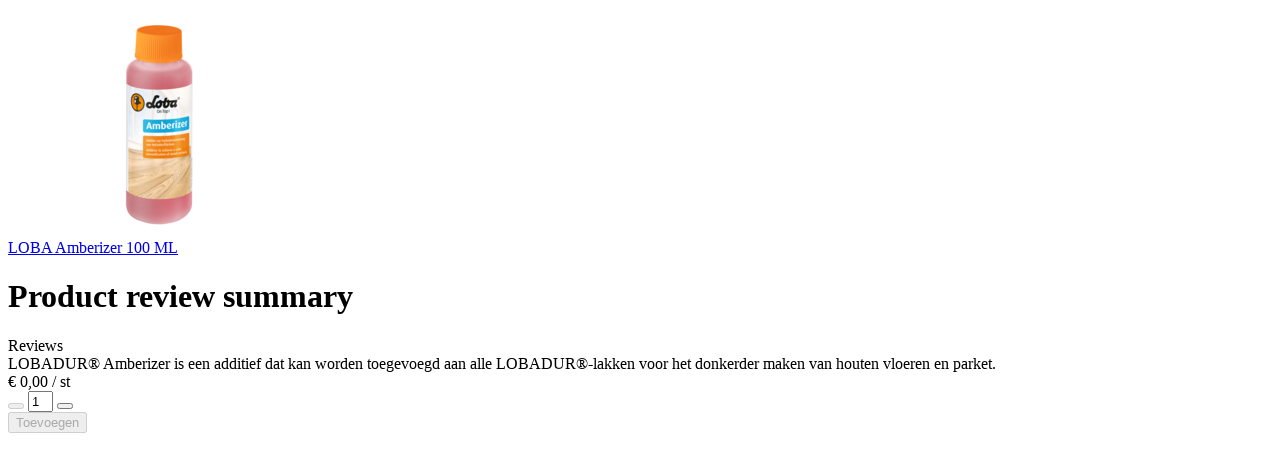

--- FILE ---
content_type: text/html;charset=UTF-8
request_url: https://www.maiburg.nl/maiburg/nl/EUR/Maiburg-Catalog/Vloeren/Lakken/Aflakken/Lobadur%C2%AE-Amberizer/p/150735/quickView
body_size: 3280
content:
<div class="quick-view-popup">
    <div class="product-image">
        <a href="/maiburg/nl/EUR/Maiburg-Catalog/Vloeren/Lakken/Aflakken/Lobadur%C2%AE-Amberizer/p/150735">
            <img src="https://media.maiburg.nl/sys-master/products/8874122444830/300x300.1154080021703000_Amberizer_100ml_98984_nS.png" alt="LOBADUR_AMBERIZER" title="LOBADUR_AMBERIZER"/>
            </a>
    </div>
    <div class="product-details">
        <div class="name">
            <a href="/maiburg/nl/EUR/Maiburg-Catalog/Vloeren/Lakken/Aflakken/Lobadur%C2%AE-Amberizer/p/150735">LOBA Amberizer 100 ML </a>
        </div>
        <h1>Product review summary</h1>
<div class="rating">
    <div class="rating-stars pull-left js-ratingCalc quick-view-stars" data-rating='{"rating":"","total":5}'>
        <div class="greyStars">
            <span class="glyphicon glyphicon-star"></span>
            <span class="glyphicon glyphicon-star"></span>
            <span class="glyphicon glyphicon-star"></span>
            <span class="glyphicon glyphicon-star"></span>
            <span class="glyphicon glyphicon-star"></span>
            </div>
        <div class="greenStars js-greenStars">
            <span class="glyphicon glyphicon-star active"></span>
            <span class="glyphicon glyphicon-star active"></span>
            <span class="glyphicon glyphicon-star active"></span>
            <span class="glyphicon glyphicon-star active"></span>
            <span class="glyphicon glyphicon-star active"></span>
            </div>
    </div>
    Reviews</div>
<div class="summary">LOBADUR® Amberizer is een additief dat kan worden toegevoegd aan alle LOBADUR®-lakken voor het donkerder maken van houten vloeren en parket.</div>
        <div class="price">
            € 0,00 / st</div>
    </div>
    <div class="addtocart-component">
        











    
    
        
    



    
        
            
        
        
    

<form id="command" class="add_to_cart_form" action="/maiburg/nl/EUR/cart/add" method="post"><input type="hidden" name="productCodePost" value="150735"/>
            <div class="qty-selector input-group js-qty-selector">
					<span class="input-group-btn">
						<button class="btn btn-primary js-qty-selector-minus" type="button"
                                disabled=&#039;disabled&#039; ><span class="glyphicon glyphicon-minus" aria-hidden="true"></span></button>
					</span>
                    <input type="text" maxlength="3" class="form-control js-qty-selector-input" size="1" value="1" data-max="" data-min="1" id="qty" name="qty"/>
                    <span class="input-group-btn">
						<button class="btn btn-primary js-qty-selector-plus" type="button"><span class="glyphicon glyphicon-plus" aria-hidden="true"></span></button>
					</span>
                </div>
                <div class="stock-status">
                        </div>
                <button id="addToCartButton" type="submit" class="btn btn-primary btn-block js-add-to-cart js-enable-btn btn-icon glyphicon-shopping-cart" disabled="disabled">
                            Toevoegen</button>
                    <div>
<input type="hidden" name="CSRFToken" value="c3f9a0d1-5bf4-4208-be08-ecfe64bd38f0" />
</div></form></div>
</div>
	